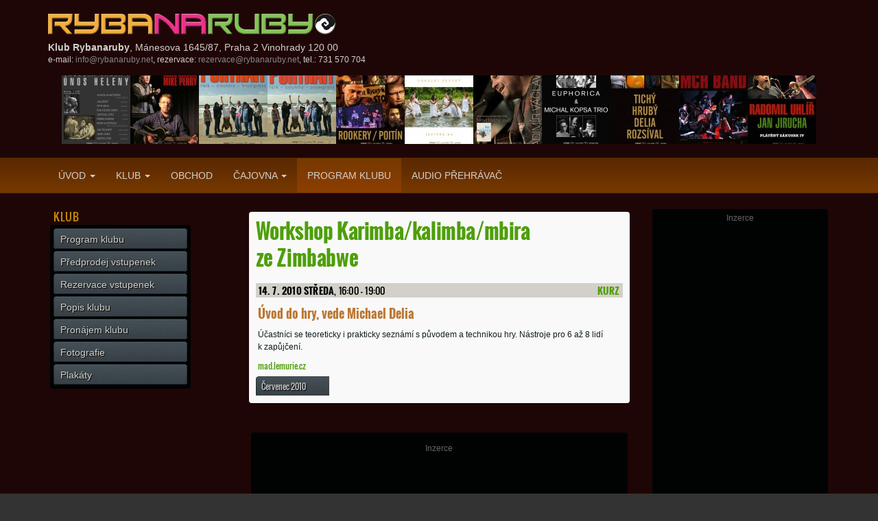

--- FILE ---
content_type: text/html; charset=utf-8
request_url: https://www.rybanaruby.net/program-klubu/akce/1892-workshop-karimba-kalimba-mbira-ze-zimbabwe-14-7-2010-kurz
body_size: 6610
content:
                                                                                                                                      
                                                                                                                                                                                           	 


<!DOCTYPE html>
<html lang="cs-cz" dir="ltr"
	  class='com_content view-article itemid-160 j31 mm-hover'>

<head>
  <meta name="google-site-verification" content="6dZ_gKVKx35UzVVgX4ZtupHoaEOqg3aXU28Du6pkucs" />
    <meta property="og:title" content="Workshop Karimba/kalimba/mbira ze Zimbabwe – středa 14. 7. 2010, Rybanaruby" />
  <meta property="og:type" content="website" />
  <meta property="og:url" content="https://www.rybanaruby.net/program-klubu/akce/1892-workshop-karimba-kalimba-mbira-ze-zimbabwe-14-7-2010-kurz" />
  <meta property="og:image" content="https://www.rybanaruby.net/foto/velke/." />
  <meta property="og:site_name" content="www.rybanaruby.net" />
  <meta property="og:description" content="Úvod do hry, vede Michael Delia. Účastníci se teoreticky i prakticky seznámí s původem a technikou hry. Nástroje pro 6 až 8 lidí k zapůjčení." />
  <meta property="fb:admins" content="1812167759" />
  
	<base href="https://www.rybanaruby.net/program-klubu/akce/1892-workshop-karimba-kalimba-mbira-ze-zimbabwe-14-7-2010-kurz" />
	<meta http-equiv="content-type" content="text/html; charset=utf-8" />
	<meta name="keywords" content="Workshop Karimba/kalimba/mbira ze Zimbabwe, 14. 7. 2010, Klub Rybanaruby, Úvod do hry, vede Michael Delia, kurz" />
	<meta name="robots" content="index, follow" />
	<meta name="author" content="Rybanaruby" />
	<meta name="rights" content="Klub Rybanaruby" />
	<meta name="description" content="Klub Rybanaruby – zajímavý program, obchod a čajovna. Rock, postrock, jazz, folk, worldmusic, alternativa, underground, improvizace v klubu Rybanaruby." />
	<title>Workshop Karimba/kalimba/mbira ze Zimbabwe – 14. 7. 2010, Klub Rybanaruby</title>
	<link href="/templates/rnr/favicon.ico" rel="shortcut icon" type="image/vnd.microsoft.icon" />
	<link href="/templates/rnr/local/css/themes/dark/bootstrap.css" rel="stylesheet" type="text/css" />
	<link href="/templates/rnr/local/css/themes/dark/template.css" rel="stylesheet" type="text/css" />
	<link href="/templates/rnr/local/css/themes/dark/megamenu.css" rel="stylesheet" type="text/css" />
	<link href="/templates/rnr/fonts/font-awesome/css/font-awesome.min.css" rel="stylesheet" type="text/css" />
	<link href="/templates/rnr/local/css/themes/dark/home.css" rel="stylesheet" type="text/css" />
	<link href="/templates/rnr/css/styles-rnr.css" rel="stylesheet" type="text/css" />
	<link href="/templates/rnr/css/jquery.fancybox.css" rel="stylesheet" type="text/css" />
	<link href="/media/com_phocagallery/css/main/phocagallery.css" rel="stylesheet" type="text/css" />
	<link href="/media/com_phocagallery/css/main/rating.css" rel="stylesheet" type="text/css" />
	<link href="/media/com_phocagallery/css/custom/default.css" rel="stylesheet" type="text/css" />
	<link href="/media/com_phocagallery/css/custom/custom_new.css" rel="stylesheet" type="text/css" />
	<link href="/media/com_phocagallery/css/custom/custom_responsive.css" rel="stylesheet" type="text/css" />
	<link href="/media/mod_phocagallery_image/css/phocagallery.css" rel="stylesheet" type="text/css" />
	<script src="/t3-assets/js/js-111bd-99532.js" type="text/javascript"></script>
	<style type="text/css">
.pg-cv-box-mod-ri {
   height: 100px;
   width: 100px;"
}
.pg-cv-box-img-mod-ri {
   height: 100px;
   width: 100px;"
}
</style>


  
<!-- META FOR IOS & HANDHELD -->
	<meta name="viewport" content="width=device-width, initial-scale=1.0, maximum-scale=1.0, user-scalable=no"/>
	<style type="text/stylesheet">
		@-webkit-viewport   { width: device-width; }
		@-moz-viewport      { width: device-width; }
		@-ms-viewport       { width: device-width; }
		@-o-viewport        { width: device-width; }
		@viewport           { width: device-width; }
	</style>
	<script type="text/javascript">
		//<![CDATA[
		if (navigator.userAgent.match(/IEMobile\/10\.0/)) {
			var msViewportStyle = document.createElement("style");
			msViewportStyle.appendChild(
				document.createTextNode("@-ms-viewport{width:auto!important}")
			);
			document.getElementsByTagName("head")[0].appendChild(msViewportStyle);
		}
		//]]>
	</script>
<meta name="HandheldFriendly" content="true"/>
<meta name="apple-mobile-web-app-capable" content="YES"/>
<!-- //META FOR IOS & HANDHELD -->




<!-- Le HTML5 shim and media query for IE8 support -->
<!--[if lt IE 9]>
<script src="//html5shim.googlecode.com/svn/trunk/html5.js"></script>
<script type="text/javascript" src="/plugins/system/t3/base-bs3/js/respond.min.js"></script>
<![endif]-->

<!-- You can add Google Analytics here or use T3 Injection feature -->

	    
      
  


<!-- Google tag (gtag.js) -->
<script async src="https://www.googletagmanager.com/gtag/js?id=G-ZFK44ZQH91"></script>
<script>
  window.dataLayer = window.dataLayer || [];
  function gtag(){dataLayer.push(arguments);}
  gtag('js', new Date());

  gtag('config', 'G-ZFK44ZQH91');
</script>


</head>

<body>
<!-- Twitter      -->
<script type="text/javascript">/* <![CDATA[ */!function(d,s,id){var js,fjs=d.getElementsByTagName(s)[0];if(!d.getElementById(id)){js=d.createElement(s);js.id=id;js.src="//platform.twitter.com/widgets.js";fjs.parentNode.insertBefore(js,fjs);}}(document,"script","twitter-wjs");/* ]]> */</script>

<!-- Facebook      -->
<div id="fb-root"></div>
<script type="text/javascript">/* <![CDATA[ */(function(d, s, id) {
  var js, fjs = d.getElementsByTagName(s)[0];
  if (d.getElementById(id)) return;
  js = d.createElement(s); js.id = id;
  js.src = "//connect.facebook.net/cs_CZ/sdk.js#xfbml=1&version=v2.0";
  fjs.parentNode.insertBefore(js, fjs);
}(document, 'script', 'facebook-jssdk'));/* ]]> */</script>

<div class="t3-wrapper"> <!-- Need this wrapper for off-canvas menu. Remove if you don't use of-canvas -->

  
<!-- HEADER -->
<header id="t3-header" class="container t3-header">
	<div class="row">

		<!-- LOGO -->
		<div class="col-xs-12 col-sm-12 logo">
			<div class="logo-image logo-control">
				<a href="/" title="Klub Rybanaruby">
									<!-- 		<img class="logo-img" src="/" alt="" />   -->
            <i class="logo-img sprite sprite-logo" alt="Klub Rybanaruby"></i>
														<!-- 		<img class="logo-img-sm" src="/" alt="" />    -->
            <i class="logo-img-sm sprite sprite-logo_small" alt="Klub Rybanaruby"></i>
										<span>Klub Rybanaruby</span>
				</a>
				<small class="site-slogan"></small>
			</div>
		</div>
		<!-- //LOGO -->

    <div class="col-xs-12 col-sm-12 rnr_kontakty">
        <div class="rnr_kontakty_adresa"><div itemprop="location" itemscope="" itemtype="http://schema.org/MusicVenue"><span itemprop="name"><strong>Klub Rybanaruby</strong></span>, <span itemprop="address" itemscope="itemscope" itemtype="http://schema.org/PostalAddress"><span itemprop="streetAddress">Mánesova&nbsp;1645/87, </span><span itemprop="addressLocality">Praha&nbsp;2</span>&nbsp;<span itemprop="addressRegion">Vinohrady</span>&nbsp;<span itemprop="postalCode">120&nbsp;00</span></span><span class="geo"><span class="latitude"><span class="value-title" title="50.0780081" ></span></span><span class="longitude"><span class="value-title" title="14.4479519"></span></span></span></div></div>
<div class="rnr_kontakty_email_info">e-mail:&nbsp;<a href="mailto:info&#64;rybanaruby.net">info&#64;rybanaruby.net</a>, rezervace:&nbsp;<a href="mailto:rezervace&#64;rybanaruby.net">rezervace&#64;rybanaruby.net</a>, tel.:&nbsp;731&nbsp;570&nbsp;704</div>

<div   ></div><div id ="phocagallery-module-ri"><div class="mosaic" style="float:left;">
<a class="no-popup" title="Trojská válka I – Únos Heleny" href="/images/phocagallery/plakaty/201605/trojska-valka-i-unos-heleny-2.5.jpg" rel="skupina_3" >
<img src="/images/phocagallery/plakaty/201605/thumbs/phoca_thumb_m_trojska-valka-i-unos-heleny-2.5.jpg" alt="Trojská válka I – Únos Heleny" width="100" height="100" /></a></div><div class="mosaic" style="float:left;">
<a class="no-popup" title="Březen 2016" href="/images/phocagallery/plakaty/201603/mike-perry-mirek-kovarik-9.3.jpg" rel="skupina_3" >
<img src="/images/phocagallery/plakaty/201603/thumbs/phoca_thumb_m_mike-perry-mirek-kovarik-9.3.jpg" alt="Březen 2016" width="100" height="100" /></a></div><div class="mosaic" style="float:left;">
<a class="no-popup" title="Únor 2016" href="/images/phocagallery/plakaty/201602/portrait-10.2.jpg" rel="skupina_3" >
<img src="/images/phocagallery/plakaty/201602/thumbs/phoca_thumb_m_portrait-10.2.jpg" alt="Únor 2016" width="100" height="100" /></a></div><div class="mosaic" style="float:left;">
<a class="no-popup" title="Duben 2016" href="/images/phocagallery/plakaty/201604/portrait-11.4.jpg" rel="skupina_3" >
<img src="/images/phocagallery/plakaty/201604/thumbs/phoca_thumb_m_portrait-11.4.jpg" alt="Duben 2016" width="100" height="100" /></a></div><div class="mosaic" style="float:left;">
<a class="no-popup" title="Rookery / Poitín 5. 2. 2016" href="/images/phocagallery/plakaty/201602/rookery-poitin-5.2.16.jpg" rel="skupina_3" >
<img src="/images/phocagallery/plakaty/201602/thumbs/phoca_thumb_m_rookery-poitin-5.2.16.jpg" alt="Rookery / Poitín 5. 2. 2016" width="100" height="100" /></a></div><div class="mosaic" style="float:left;">
<a class="no-popup" title="Jezinky 29. 2. 2016" href="/images/phocagallery/plakaty/201602/jezinky-29.2.jpg" rel="skupina_3" >
<img src="/images/phocagallery/plakaty/201602/thumbs/phoca_thumb_m_jezinky-29.2.jpg" alt="Jezinky 29. 2. 2016" width="100" height="100" /></a></div><div class="mosaic" style="float:left;">
<a class="no-popup" title="Květen 2016" href="/images/phocagallery/plakaty/201605/vladimirvaclavek-3.5.jpg" rel="skupina_3" >
<img src="/images/phocagallery/plakaty/201605/thumbs/phoca_thumb_m_vladimirvaclavek-3.5.jpg" alt="Květen 2016" width="100" height="100" /></a></div><div class="mosaic" style="float:left;">
<a class="no-popup" title="Březen 2016" href="/images/phocagallery/plakaty/201603/euphorica-michal-kopsa-trio-11.3.jpg" rel="skupina_3" >
<img src="/images/phocagallery/plakaty/201603/thumbs/phoca_thumb_m_euphorica-michal-kopsa-trio-11.3.jpg" alt="Březen 2016" width="100" height="100" /></a></div><div class="mosaic" style="float:left;">
<a class="no-popup" title="Tichý, Hrubý, Delia & Rozsíval (USA/CZ) 8. 2. 2016" href="/images/phocagallery/plakaty/201602/tichy-hruby-delia-rozsival-8.2.jpg" rel="skupina_3" >
<img src="/images/phocagallery/plakaty/201602/thumbs/phoca_thumb_m_tichy-hruby-delia-rozsival-8.2.jpg" alt="Tichý, Hrubý, Delia & Rozsíval (USA/CZ) 8. 2. 2016" width="100" height="100" /></a></div><div class="mosaic" style="float:left;">
<a class="no-popup" title="Březen 2016" href="/images/phocagallery/plakaty/201603/mch-band-18.3.2016.jpg" rel="skupina_3" >
<img src="/images/phocagallery/plakaty/201603/thumbs/phoca_thumb_m_mch-band-18.3.2016.jpg" alt="Březen 2016" width="100" height="100" /></a></div><div class="mosaic" style="float:left;">
<a class="no-popup" title="Radomil Uhlíř, Jan Jirucha 23. 2. 2016" href="/images/phocagallery/plakaty/201602/radomiluhlir-a-jan-jirucha-23.2.jpg" rel="skupina_3" >
<img src="/images/phocagallery/plakaty/201602/thumbs/phoca_thumb_m_radomiluhlir-a-jan-jirucha-23.2.jpg" alt="Radomil Uhlíř, Jan Jirucha 23. 2. 2016" width="100" height="100" /></a></div></div><div style="clear:both"></div>
    </div>

		
	</div>
</header>
<!-- //HEADER -->


  
<!-- MAIN NAVIGATION -->
<nav id="t3-mainnav" class="wrap navbar navbar-default t3-mainnav">
	<div class="container">

		<!-- Brand and toggle get grouped for better mobile display -->
		<div class="navbar-header">
		
											<button type="button" class="navbar-toggle" data-toggle="collapse" data-target=".t3-navbar-collapse">
					<i class="fa fa-bars"></i>
				</button>
			
			
		</div>

					<div class="t3-navbar-collapse navbar-collapse collapse"></div>
		
		<div class="t3-navbar navbar-collapse collapse">
			<div  class="t3-megamenu"  data-responsive="true">
<ul itemscope itemtype="http://www.schema.org/SiteNavigationElement" class="nav navbar-nav level0">
<li itemprop='name' class="dropdown mega" data-id="102" data-level="1">
<a itemprop='url' class=" dropdown-toggle"  href="/"   data-target="#" data-toggle="dropdown">Úvod <em class="caret"></em></a>

<div class="nav-child dropdown-menu mega-dropdown-menu"  ><div class="mega-dropdown-inner">
<div class="row">
<div class="col-xs-12 mega-col-nav" data-width="12"><div class="mega-inner">
<ul itemscope itemtype="http://www.schema.org/SiteNavigationElement" class="mega-nav level1">
<li itemprop='name' class="alias-parent-active" data-id="154" data-level="2">
<a itemprop='url' class=""  href="/program-klubu"   data-target="#">Program klubu</a>

</li>
<li itemprop='name'  data-id="193" data-level="2">
<a itemprop='url' class=""  href="/uvod/o-nas"   data-target="#">O nás </a>

</li>
<li itemprop='name'  data-id="155" data-level="2">
<a itemprop='url' class=""  href="/uvod/kontakty"   data-target="#">Kontakty </a>

</li>
<li itemprop='name'  data-id="156" data-level="2">
<a itemprop='url' class=""  href="/uvod/otviraci-doba"   data-target="#">Otvírací doba </a>

</li>
<li itemprop='name'  data-id="158" data-level="2">
<a itemprop='url' class=""  href="/uvod/vlastni-vyhledavani-google"   data-target="#">Vlastní vyhledávání </a>

</li>
<li itemprop='name'  data-id="195" data-level="2">
<a itemprop='url' class=""  href="/uvod/socialni-site"   data-target="#">Sociální sítě </a>

</li>
</ul>
</div></div>
</div>
</div></div>
</li>
<li itemprop='name' class="dropdown mega" data-id="104" data-level="1">
<a itemprop='url' class=" dropdown-toggle"  href="/klub"   data-target="#" data-toggle="dropdown">Klub <em class="caret"></em></a>

<div class="nav-child dropdown-menu mega-dropdown-menu"  ><div class="mega-dropdown-inner">
<div class="row">
<div class="col-xs-12 mega-col-nav" data-width="12"><div class="mega-inner">
<ul itemscope itemtype="http://www.schema.org/SiteNavigationElement" class="mega-nav level1">
<li itemprop='name' class="alias-parent-active" data-id="138" data-level="2">
<a itemprop='url' class=""  href="/program-klubu"   data-target="#">Program klubu</a>

</li>
<li itemprop='name'  data-id="140" data-level="2">
<a itemprop='url' class=""  href="/klub/predprodej"   data-target="#">Předprodej vstupenek </a>

</li>
<li itemprop='name'  data-id="141" data-level="2">
<a itemprop='url' class=""  href="/klub/rezervace"   data-target="#">Rezervace vstupenek </a>

</li>
<li itemprop='name'  data-id="142" data-level="2">
<a itemprop='url' class=""  href="/klub/popis-klubu"   data-target="#">Popis klubu </a>

</li>
<li itemprop='name'  data-id="143" data-level="2">
<a itemprop='url' class=""  href="/klub/pronajem"   data-target="#">Pronájem klubu </a>

</li>
<li itemprop='name'  data-id="260" data-level="2">
<a itemprop='url' class=""  href="/klub/fotografie"   data-target="#">Fotografie </a>

</li>
<li itemprop='name'  data-id="267" data-level="2">
<a itemprop='url' class=""  href="/klub/plakaty"   data-target="#">Plakáty </a>

</li>
</ul>
</div></div>
</div>
</div></div>
</li>
<li itemprop='name'  data-id="106" data-level="1" data-hidesub="1">
<a itemprop='url' class=""  href="/obchod"   data-target="#">Obchod </a>

</li>
<li itemprop='name' class="dropdown mega" data-id="105" data-level="1">
<a itemprop='url' class=" dropdown-toggle"  href="/cajovna"   data-target="#" data-toggle="dropdown">Čajovna <em class="caret"></em></a>

<div class="nav-child dropdown-menu mega-dropdown-menu"  ><div class="mega-dropdown-inner">
<div class="row">
<div class="col-xs-12 mega-col-nav" data-width="12"><div class="mega-inner">
<ul itemscope itemtype="http://www.schema.org/SiteNavigationElement" class="mega-nav level1">
<li itemprop='name'  data-id="145" data-level="2">
<a itemprop='url' class=""  href="/cajovna"   data-target="#">Nabídka čajovny</a>

</li>
<li itemprop='name'  data-id="146" data-level="2">
<a itemprop='url' class=""  href="/cajovna/caje"   data-target="#">Čaje </a>

</li>
<li itemprop='name'  data-id="147" data-level="2">
<a itemprop='url' class=""  href="/cajovna/kava"   data-target="#">Káva </a>

</li>
<li itemprop='name'  data-id="148" data-level="2">
<a itemprop='url' class=""  href="/cajovna/teple-napoje"   data-target="#">Ostatní teplé nápoje </a>

</li>
<li itemprop='name'  data-id="149" data-level="2">
<a itemprop='url' class=""  href="/cajovna/chladne-napoje"   data-target="#">Chladné nápoje </a>

</li>
<li itemprop='name'  data-id="150" data-level="2">
<a itemprop='url' class=""  href="/cajovna/alkoholicke-napoje"   data-target="#">Alkoholické nápoje </a>

</li>
<li itemprop='name'  data-id="151" data-level="2">
<a itemprop='url' class=""  href="/cajovna/k-snedku"   data-target="#">K snědku </a>

</li>
</ul>
</div></div>
</div>
</div></div>
</li>
<li itemprop='name' class="active" data-id="112" data-level="1" data-hidesub="1">
<a itemprop='url' class=""  href="/program-klubu"   data-target="#">Program klubu </a>

</li>
<li itemprop='name'  data-id="280" data-level="1">
<a itemprop='url' class=""  href="/audio-prehravac"   data-target="#">Audio přehrávač </a>

</li>
</ul>
</div>

		</div>

	</div>
</nav>
<!-- //MAIN NAVIGATION -->


  
<div class="home">

	
	

<div id="t3-mainbody" class="container t3-mainbody">
	<div class="row">

		<!-- MAIN CONTENT -->
		<div id="t3-content" class="t3-content col-xs-12 col-md-6  col-md-push-3">
              			
      <div class="content_rnr">
			

                     

                     
                                <div class="module-content_rnr_detailakce">
                                     <div class="rnr_prg_polozka_kurz"><article itemscope="" itemtype="https://schema.org/Article"><meta itemprop="inLanguage" content="cs-CZ"><div class="rnr_prg_polozka_detail" itemscope itemtype="https://schema.org/Event"><h1 class="rnr_prg_titulek_kurz"><span itemprop="name">Workshop Karimba/kalimba/mbira ze Zimbabwe</span><meta itemprop="url" content="https://www.rybanaruby.net/program-klubu/akce/1892-workshop-karimba-kalimba-mbira-ze-zimbabwe-14-7-2010-kurz"></h1><div class="prg_datum_kateg"><div class="rnr_kategorie"><div class="rnr_prg_titulek_kurz"><span itemprop="alternateName">kurz</span></div></div><div class="rnr_prg_datum"><time itemprop="startDate" datetime="2010-7-14T16:00-08:00"><strong>14. 7. 2010 středa</strong>, 16:00</time><time itemprop="endDate" datetime="2010-7-14T19:00-08:00"> – 19:00</time></div></div><h2 class="rnr_prg_popisek"><span itemprop="description">Úvod do hry, vede Michael Delia</span></h2><div class="rnr_prg_popis"><p>Účastníci se teoreticky i prakticky seznámí s původem a technikou hry. Nástroje pro 6 až 8 lidí k zapůjčení.</p></div><span itemprop="location" itemscope itemtype="https://schema.org/Place"><meta itemprop="name" content="Klub Rybanaruby"><span itemprop="address" itemscope="itemscope" itemtype="https://schema.org/PostalAddress"><meta itemprop="streetAddress" content="Mánesova 1645/87"><meta itemprop="addressLocality" content="Praha 2"><meta itemprop="addressRegion" content="Vinohrady"><meta itemprop="postalCode" content="120 00"></span></span><div class="rnr_prg_vstup_www"><div class="rnr_prg_www"><a target="_blank" class="rnr_prg_titulek_kurz" href="https://mad.lemurie.cz">mad.lemurie.cz</a></div></div></div></article></div><div class="rnr_prg_polozkaX"></div><div class="rnr_prg_polozkaX"></div><div class="rnr_prg_polozkaX"></div><ul class="menu"><li class="item-661"><a href="/program-klubu/cervenec-2010">Červenec 2010</a></li></ul><div class="rnr_prg_polozkaX"></div>                                </div>

                     


                     

      </div>

				<!-- bannersload-1 -->
		<div class="t3-module bannersload">
        <div class="module-inner">
            <div class="module-ct">
        			<div class="bannergroup_rnr_banner">
	<div class="bannerheader">
		Inzerce	</div>

	<div class="banneritem">
										<script async src="https://pagead2.googlesyndication.com/pagead/js/adsbygoogle.js?client=ca-pub-1521749866729220"
     crossorigin="anonymous"></script>
<!-- Rybanaruby_8 -->
<ins class="adsbygoogle"
     style="display:block"
     data-ad-client="ca-pub-1521749866729220"
     data-ad-slot="5016399343"
     data-ad-format="auto"
     data-full-width-responsive="true"></ins>
<script>
     (adsbygoogle = window.adsbygoogle || []).push({});
</script>				<div class="clr"></div>
	</div>

</div>

            </div>
        </div>
    </div>
		<!-- //bannersload-1 -->
	
		</div>

  <!-- //MAIN CONTENT -->

		<!-- SIDEBAR 1 -->
		<div class="t3-sidebar t3-sidebar-1 col-xs-6  col-md-3  col-md-pull-6 ">
 			<div class="t3-module module_menu " id="Mod32"><div class="module-inner"><h3 class="module-title "><span>Klub</span></h3><div class="module-ct"><ul class="nav nav-pills nav-stacked menu">
<li class="item-136 alias-parent-active"><a href="/program-klubu" class="">Program klubu </a></li><li class="item-135"><a href="/klub/predprodej" class="">Předprodej vstupenek </a></li><li class="item-134"><a href="/klub/rezervace" class="">Rezervace vstupenek </a></li><li class="item-111"><a href="/klub/popis-klubu" class="">Popis klubu </a></li><li class="item-110"><a href="/klub/pronajem" class="">Pronájem klubu </a></li><li class="item-261"><a href="/klub/fotografie" class="">Fotografie </a></li><li class="item-268"><a href="/klub/plakaty" class="">Plakáty </a></li></ul>
</div></div></div>
 		</div>
		<!-- //SIDEBAR 1 -->
	
		<!-- SIDEBAR 2 -->
		<div class="t3-sidebar t3-sidebar-2 col-xs-6  col-md-3 ">
			<div class="t3-module module_rnr_banner_V " id="Mod50"><div class="module-inner"><div class="module-ct"><div class="bannergroup_rnr_banner_V">
	<div class="bannerheader">
		Inzerce	</div>

	<div class="banneritem">
										<script async src="https://pagead2.googlesyndication.com/pagead/js/adsbygoogle.js?client=ca-pub-1521749866729220"
     crossorigin="anonymous"></script>
<!-- Rybanaruby_5 -->
<ins class="adsbygoogle"
     style="display:block"
     data-ad-client="ca-pub-1521749866729220"
     data-ad-slot="8072071726"
     data-ad-format="auto"
     data-full-width-responsive="true"></ins>
<script>
     (adsbygoogle = window.adsbygoogle || []).push({});
</script>				<div class="clr"></div>
	</div>

</div>
</div></div></div>
		</div>
		<!-- //SIDEBAR 2 -->


	</div>
</div> 


	
</div>


  
<!-- FOOTER -->
<footer id="t3-footer" class="wrap t3-footer">

			<!-- FOOT NAVIGATION -->
		<div class="container">
				<!-- SPOTLIGHT -->
	<div class="t3-spotlight t3-footnav  row">
					<div class=" col-lg-12 col-md-12 col-sm-12 col-xs-12">
								<div class="t3-module module " id="Mod75"><div class="module-inner"><h3 class="module-title "><span>Odkazy</span></h3><div class="module-ct">
<div class="sekceBannery">
  <a href="https://www.praha.eu/jnp/cz/o_meste/magistrat/index.html" target="_blank" title="Magistrát hlavního města Prahy">
    <i class="rnr_button_odkaz sprite sprite-magistratPraha" alt="Magistrát hlavního města Prahy"></i></a>
  <a href="https://www.praha2.cz" target="_blank" title="Oficiální webový portál Prahy 2">
    <i class="rnr_button_odkaz sprite sprite-mcp2" alt="Oficiální webový portál Prahy 2"></i></a>
  <a href="https://www.radio1.cz/" target="_blank" title="Rádio 1">
    <i class="rnr_button_odkaz sprite sprite-radio1" alt="Rádio 1"></i></a>
  <a href="https://www.radiobeat.cz/" target="_blank" title="Rádio Beat">
    <i class="rnr_button_odkaz sprite sprite-radiobeat" alt="Rádio Beat"></i></a>
  <a href="https://www.polipet.cz/" target="_blank" title="Vydavatelství Polí 5">
    <i class="rnr_button_odkaz sprite sprite-poli5" alt="Vydavatelství Polí 5"></i></a>
  <a href="https://www.irockshock.net/" target="_blank" title="Rockshock">
    <i class="rnr_button_odkaz sprite sprite-rockshock" alt="Rockshock.net"></i></a>
  <a href="https://www.rockandpop.cz/" target="_blank" title="RockAndPop.cz">
    <i class="rnr_button_odkaz sprite sprite-rockandpop" alt="RockAndPop.cz"></i></a>
  <a href="https://www.electropiknik.cz/" target="_blank" title="ElectroPiknik.cz">
    <i class="rnr_button_odkaz sprite sprite-electronicpiknik" alt="ElectroPiknik.cz"></i></a>
  <a href="https://www.blackpoint.cz/" target="_blank" title="BlackPoint.cz">
    <i class="rnr_button_odkaz sprite sprite-blackpoint" alt="BlackPoint"></i></a>
  <a href="https://www.alternativa.cz/" target="_blank" title="Alternativa.cz">
    <i class="rnr_button_odkaz sprite sprite-alternativa" alt="Alternativa.cz"></i></a>
  <a href="https://www.youtube.com/results?search_query=rybanaruby&amp;aq=f" target="_blank" title="You Tube – Rybanaruby – videa z koncertů">
    <i class="rnr_button_odkaz sprite sprite-youtubesmall" alt="You Tube – Rybanaruby – videa z koncertů"></i></a>
  <a href="http://www.sestka.com" target="_blank" title="Pan Šestka – výrobce hodin">
    <i class="rnr_button_odkaz sprite sprite-sestka" alt="www.sestka.com"></i></a>
  <a href="https://www.ignu.cz/" target="_blank" title="The Ignu">
    <i class="rnr_button_odkaz sprite sprite-ignu" alt="Ihe Ignu, The Ignu Underground"></i></a>
  <a href="https://www.konopa.cz/" target="_blank" title="Konopa, o.s.">
    <i class="rnr_button_odkaz sprite sprite-konopa" alt="Konopa"></i></a>
  <a href="https://www.dharmagaia.cz/" target="_blank" title="Nakladatelství Dharmagaia">
    <i class="rnr_button_odkaz sprite sprite-dharmagaia" alt="Nakladatelství Dharmagaia"></i></a>
  <a href="https://www.muzikus.cz/" target="_blank" title="Muzikus">
    <i class="rnr_button_odkaz sprite sprite-muzikus" alt="Muzikus"></i></a>
  <a href="https://goout.cz/cs/kluby/praha/rybanaruby/" target="_blank" title="GOOUT">
    <i class="rnr_button_odkaz sprite sprite-goout" alt="GOOUT"></i></a>
  <a href="https://www.citybee.cz/kultura/:/vizitky/4922/detail" target="_blank" title="CityBee">
    <i class="rnr_button_odkaz sprite sprite-citybee" alt="CityBee"></i></a>
  <a href="https://bandzone.cz/klub/rybanaruby" target="_blank" title="Bandzone.cz">
    <i class="rnr_button_odkaz sprite sprite-bandzone" alt="Bandzone.cz"></i></a>
  <a href="https://najisto.centrum.cz/1972385/rybanaruby/" target="_blank" title="Najisto.cz">
    <i class="rnr_button_odkaz sprite sprite-najisto" alt="Najisto.cz"></i></a>
 <a href="https://www.yelp.com/biz/rybanaruby-praha" target="_blank" title="Yelp.com">
    <i class="rnr_button_odkaz sprite sprite-yelp" alt="www.yelp.com"></i></a>
  <a href="https://magazinuni.cz" target="_blank" title="Magazin Uni">
    <i class="rnr_button_odkaz sprite sprite-uni" alt="magazinuni.cz"></i></a>
  <a href="https://ghmp.cz" target="_blank" title="Galerie hlavního města Prahy">
    <i class="rnr_button_odkaz sprite sprite-ghmp" alt="Galerie hlavního města Prahy"></i></a>
  <a href="https://www.protisedi.cz" target="_blank" title="Proti šedi">
    <i class="rnr_button_odkaz sprite sprite-protisedi" alt="Proti šedi"></i></a>
  <a href="https://www.advojka.cz/" target="_blank" title="A2 kulturní čtrnáctideník">
    <i class="rnr_button_odkaz sprite sprite-a2" alt="A2 kulturní čtrnáctideník"></i></a>
  <a href="https://www.czechlit.cz/" target="_blank" title="Portál české literatury">
    <i class="rnr_button_odkaz sprite sprite-czechlit" alt="Portál české literatury"></i></a>
  <a href="https://www.kudyznudy.cz/" target="_blank" title="Kudyznudy.cz">
    <i class="rnr_button_odkaz sprite sprite-kudyznudy" alt="Kudyznudy.cz"></i></a>
</div><div   ></div></div></div></div>
							</div>
			</div>
<!-- SPOTLIGHT -->
		</div>
		<!-- //FOOT NAVIGATION -->
	
	<section class="t3-copyright">
		<div class="container">
			<div class="row">
				<div class="col-md-12 copyright ">
					
				</div>
			</div>
		</div>
	</section>

</footer>
<!-- //FOOTER -->

</div>
      <script src="//code.jquery.com/jquery-2.2.0.min.js"></script>
      

            <!-- <script src="/templates/rnr/fancybox/lib/jquery-1.10.1.min.js" type="text/javascript"></script>    -->
      <!-- <script src="/templates/rnr/fancybox/lib/jquery.mousewheel-3.0.6.pack.js" async type="text/javascript"></script>       -->
      <script src="/templates/rnr/fancybox/source/jquery.fancybox.pack.js" type="text/javascript"></script>   <!--      ?v=2.1.5      -->
      <script src="/templates/rnr/js/rnr_config_fancybox.js" type="text/javascript"></script>






</body>
</html>


--- FILE ---
content_type: text/html; charset=utf-8
request_url: https://www.google.com/recaptcha/api2/aframe
body_size: 266
content:
<!DOCTYPE HTML><html><head><meta http-equiv="content-type" content="text/html; charset=UTF-8"></head><body><script nonce="RbpE-4Pepc_UzKcmF_KrlQ">/** Anti-fraud and anti-abuse applications only. See google.com/recaptcha */ try{var clients={'sodar':'https://pagead2.googlesyndication.com/pagead/sodar?'};window.addEventListener("message",function(a){try{if(a.source===window.parent){var b=JSON.parse(a.data);var c=clients[b['id']];if(c){var d=document.createElement('img');d.src=c+b['params']+'&rc='+(localStorage.getItem("rc::a")?sessionStorage.getItem("rc::b"):"");window.document.body.appendChild(d);sessionStorage.setItem("rc::e",parseInt(sessionStorage.getItem("rc::e")||0)+1);localStorage.setItem("rc::h",'1768781215870');}}}catch(b){}});window.parent.postMessage("_grecaptcha_ready", "*");}catch(b){}</script></body></html>

--- FILE ---
content_type: application/javascript
request_url: https://www.rybanaruby.net/templates/rnr/js/rnr_config_fancybox.js
body_size: 612
content:
var $c = jQuery.noConflict();
$c(document).ready(function() {

    (function ($c, F) {
          F.transitions.resizeIn = function() {
              var previous = F.previous,
                  current  = F.current,
                  startPos = previous.wrap.stop(true).position(),
                  endPos   = $c.extend({opacity : 1}, current.pos);

              startPos.width  = previous.wrap.width();
              startPos.height = previous.wrap.height();

              previous.wrap.stop(true).trigger('onReset').remove();

              delete endPos.position;

              current.inner.hide();

              current.wrap.css(startPos).animate(endPos, {
                  duration : current.nextSpeed,
                  easing   : current.nextEasing,
                  step     : F.transitions.step,
                  complete : function() {
                      F._afterZoomIn();

                      current.inner.fadeIn("fast");
                  }
              });
          };
    }(jQuery, jQuery.fancybox));

    $c("a[rel=skupina_1]").fancybox({
    afterLoad: function() {
        rnrText = new Array();
        rnrText = this.title.split(";");

				 this.title =  '<span id="fancybox-title-over"><div class="rnr_fotka_popiska">'
          + '<div class="fnr_fotka_titulek">' + (rnrText[0].length ? '  ' + rnrText[0] : ' ') +  '</div>'
          + '<div class="fnr_fotka_datum_pocet_foto"><div class="fnr_fotka_datum">' + (rnrText[1].length ? '  ' + rnrText[1] : ' ') +  '</div>'
          + '</div></div></span>';
    },
    nextMethod : 'resizeIn',
    nextSpeed  : 250,
    padding : 5,
    prevMethod : false,
        helpers : {
            title: {
                type: 'over'
            }
        }
    });

    $c("a[rel=skupina_2]").fancybox({
    afterLoad: function() {

       rnrText = this.title;
 			 this.title =  '<span id="fancybox-title-over"><div class="rnr_fotka_popiska">'
          + '<div class="fnr_fotka_titulek">' + rnrText + '</div>'
          + '</div></span>';
    },
    nextMethod : 'resizeIn',
    nextSpeed  : 250,
    padding : 5,
    prevMethod : false,
        helpers : {
            title: {
                type: 'over'
            }
        }
    });

    $c("a[rel=skupina_3]").fancybox({
    afterLoad: function() {

       rnrText = this.title;
 			 this.title =  '<span id="fancybox-title-over"><div class="rnr_fotka_popiska">'
          + '<div class="fnr_fotka_titulek">' + rnrText + '</div>'
          + '</div></span>';
    },
    nextMethod : 'resizeIn',
    nextSpeed  : 250,
    padding : 5,
    prevMethod : false,
        helpers : {
            title: {
                type: 'none'
            }
        }
    });

    $c("a[rel=skupina_bez]").fancybox({
    nextMethod : 'resizeIn',
    nextSpeed  : 250,
    padding : 5,
    prevMethod : false,

        helpers : {
            title: {
                type: 'over'
            }
        }
    });


    $c("a#foto_1")
        .attr('rel', 'gallery')
        .fancybox({
            afterLoad: function() {
            rnrText = new Array();
            rnrText = this.title.split(";");

    				 this.title =  '<span id="fancybox-title-over"><div class="rnr_fotka_popiska">'
              + '<div class="fnr_fotka_titulek">' + (rnrText[0].length ? '  ' + rnrText[0] : ' ') +  '</div>'
              + '<div class="fnr_fotka_datum_pocet_foto"><div class="fnr_fotka_datum">' + (rnrText[1].length ? '  ' + rnrText[1] : ' ') +  '</div>'
              + '</div></div></span>';
        },
            nextMethod : 'resizeIn',
            nextSpeed  : 250,
            padding : 5,
            prevMethod : false,

            helpers : {
                title : {
                    type : 'over'
                }
            }
    });


    $c("a#foto_2")
        .attr('rel', 'gallery')
        .fancybox({
            afterLoad: function() {
            rnrText = new Array();
            rnrText = this.title.split(";");

    				 this.title =  '<span id="fancybox-title-over"><div class="rnr_fotka_popiska">'
          + '<div class="fnr_fotka_titulek">' + rnrText + '</div>'
          + '</div></span>';
        },
            nextMethod : 'resizeIn',
            nextSpeed  : 250,
            padding : 5,
            prevMethod : false,

            helpers : {
                title : {
                    type : 'over'
                }
            }
    });


    $c(".various").fancybox({
  		maxWidth	: 800,
  		maxHeight	: 600,
  		fitToView	: true,
  		width		: '70%',
  		height		: '70%',
  		autoSize	: false,
  		closeClick	: false,
  		openEffect	: 'none',
  		closeEffect	: 'none'
  	});
});